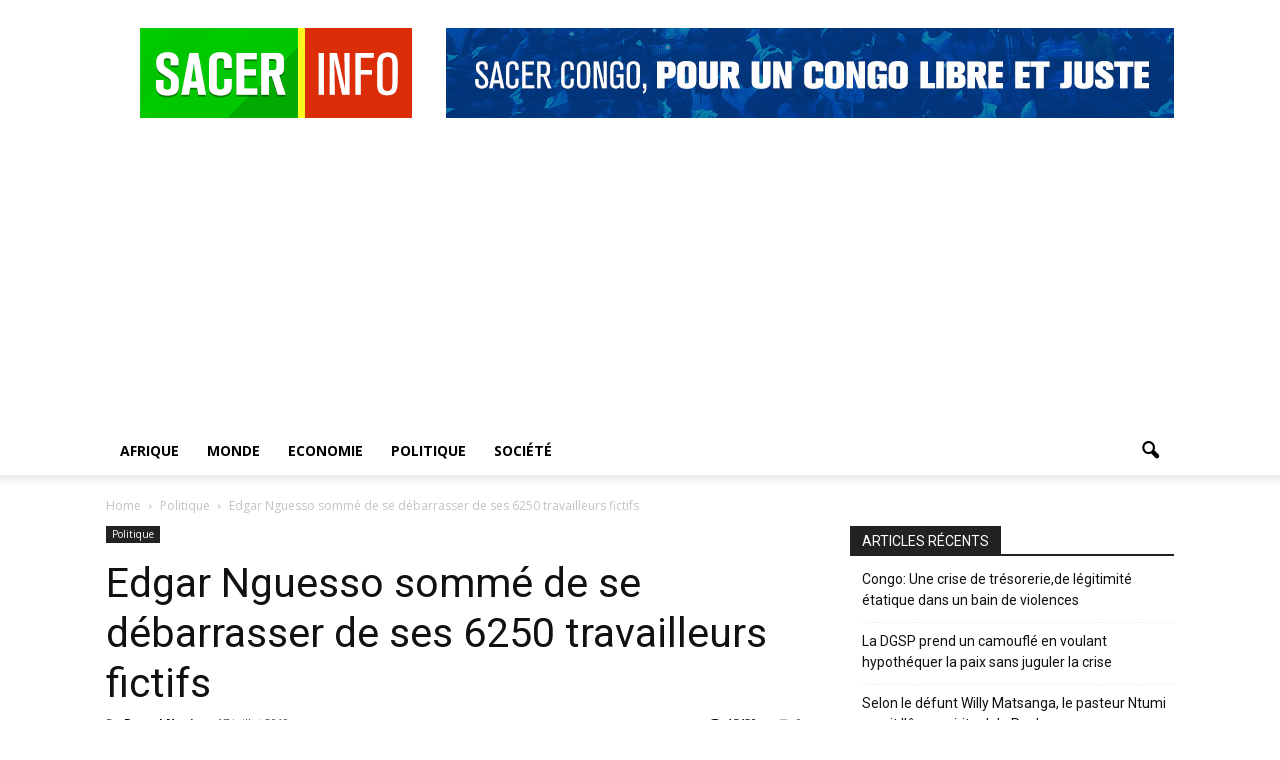

--- FILE ---
content_type: text/html; charset=UTF-8
request_url: https://sacer-infos.com/edgar-nguesso-somme-de-se-debarrasser-de-ses-6250-travailleurs-fictifs/
body_size: 17741
content:
<!doctype html >
<!--[if IE 8]>    <html class="ie8" lang="en"> <![endif]-->
<!--[if IE 9]>    <html class="ie9" lang="en"> <![endif]-->
<!--[if gt IE 8]><!--> <html lang="fr-FR"> <!--<![endif]-->
<head>
    <title>Edgar Nguesso sommé de se débarrasser de ses 6250 travailleurs fictifs | SACER</title>
    <meta charset="UTF-8" />
    <meta name="viewport" content="width=device-width, initial-scale=1.0">
    <link rel="pingback" href="https://sacer-infos.com/xmlrpc.php" />
    <meta name='robots' content='max-image-preview:large' />
<meta property="og:image" content="https://sacer-infos.com/wp-content/uploads/2019/07/1024x538_378008.jpg" /><meta name="author" content="Pascal Nguie">
<link rel='dns-prefetch' href='//fonts.googleapis.com' />
<link rel="alternate" type="application/rss+xml" title="SACER &raquo; Flux" href="https://sacer-infos.com/feed/" />
<link rel="alternate" type="application/rss+xml" title="SACER &raquo; Flux des commentaires" href="https://sacer-infos.com/comments/feed/" />
<link rel="alternate" title="oEmbed (JSON)" type="application/json+oembed" href="https://sacer-infos.com/wp-json/oembed/1.0/embed?url=https%3A%2F%2Fsacer-infos.com%2Fedgar-nguesso-somme-de-se-debarrasser-de-ses-6250-travailleurs-fictifs%2F" />
<link rel="alternate" title="oEmbed (XML)" type="text/xml+oembed" href="https://sacer-infos.com/wp-json/oembed/1.0/embed?url=https%3A%2F%2Fsacer-infos.com%2Fedgar-nguesso-somme-de-se-debarrasser-de-ses-6250-travailleurs-fictifs%2F&#038;format=xml" />
<style id='wp-img-auto-sizes-contain-inline-css' type='text/css'>
img:is([sizes=auto i],[sizes^="auto," i]){contain-intrinsic-size:3000px 1500px}
/*# sourceURL=wp-img-auto-sizes-contain-inline-css */
</style>
<style id='wp-emoji-styles-inline-css' type='text/css'>

	img.wp-smiley, img.emoji {
		display: inline !important;
		border: none !important;
		box-shadow: none !important;
		height: 1em !important;
		width: 1em !important;
		margin: 0 0.07em !important;
		vertical-align: -0.1em !important;
		background: none !important;
		padding: 0 !important;
	}
/*# sourceURL=wp-emoji-styles-inline-css */
</style>
<style id='wp-block-library-inline-css' type='text/css'>
:root{--wp-block-synced-color:#7a00df;--wp-block-synced-color--rgb:122,0,223;--wp-bound-block-color:var(--wp-block-synced-color);--wp-editor-canvas-background:#ddd;--wp-admin-theme-color:#007cba;--wp-admin-theme-color--rgb:0,124,186;--wp-admin-theme-color-darker-10:#006ba1;--wp-admin-theme-color-darker-10--rgb:0,107,160.5;--wp-admin-theme-color-darker-20:#005a87;--wp-admin-theme-color-darker-20--rgb:0,90,135;--wp-admin-border-width-focus:2px}@media (min-resolution:192dpi){:root{--wp-admin-border-width-focus:1.5px}}.wp-element-button{cursor:pointer}:root .has-very-light-gray-background-color{background-color:#eee}:root .has-very-dark-gray-background-color{background-color:#313131}:root .has-very-light-gray-color{color:#eee}:root .has-very-dark-gray-color{color:#313131}:root .has-vivid-green-cyan-to-vivid-cyan-blue-gradient-background{background:linear-gradient(135deg,#00d084,#0693e3)}:root .has-purple-crush-gradient-background{background:linear-gradient(135deg,#34e2e4,#4721fb 50%,#ab1dfe)}:root .has-hazy-dawn-gradient-background{background:linear-gradient(135deg,#faaca8,#dad0ec)}:root .has-subdued-olive-gradient-background{background:linear-gradient(135deg,#fafae1,#67a671)}:root .has-atomic-cream-gradient-background{background:linear-gradient(135deg,#fdd79a,#004a59)}:root .has-nightshade-gradient-background{background:linear-gradient(135deg,#330968,#31cdcf)}:root .has-midnight-gradient-background{background:linear-gradient(135deg,#020381,#2874fc)}:root{--wp--preset--font-size--normal:16px;--wp--preset--font-size--huge:42px}.has-regular-font-size{font-size:1em}.has-larger-font-size{font-size:2.625em}.has-normal-font-size{font-size:var(--wp--preset--font-size--normal)}.has-huge-font-size{font-size:var(--wp--preset--font-size--huge)}.has-text-align-center{text-align:center}.has-text-align-left{text-align:left}.has-text-align-right{text-align:right}.has-fit-text{white-space:nowrap!important}#end-resizable-editor-section{display:none}.aligncenter{clear:both}.items-justified-left{justify-content:flex-start}.items-justified-center{justify-content:center}.items-justified-right{justify-content:flex-end}.items-justified-space-between{justify-content:space-between}.screen-reader-text{border:0;clip-path:inset(50%);height:1px;margin:-1px;overflow:hidden;padding:0;position:absolute;width:1px;word-wrap:normal!important}.screen-reader-text:focus{background-color:#ddd;clip-path:none;color:#444;display:block;font-size:1em;height:auto;left:5px;line-height:normal;padding:15px 23px 14px;text-decoration:none;top:5px;width:auto;z-index:100000}html :where(.has-border-color){border-style:solid}html :where([style*=border-top-color]){border-top-style:solid}html :where([style*=border-right-color]){border-right-style:solid}html :where([style*=border-bottom-color]){border-bottom-style:solid}html :where([style*=border-left-color]){border-left-style:solid}html :where([style*=border-width]){border-style:solid}html :where([style*=border-top-width]){border-top-style:solid}html :where([style*=border-right-width]){border-right-style:solid}html :where([style*=border-bottom-width]){border-bottom-style:solid}html :where([style*=border-left-width]){border-left-style:solid}html :where(img[class*=wp-image-]){height:auto;max-width:100%}:where(figure){margin:0 0 1em}html :where(.is-position-sticky){--wp-admin--admin-bar--position-offset:var(--wp-admin--admin-bar--height,0px)}@media screen and (max-width:600px){html :where(.is-position-sticky){--wp-admin--admin-bar--position-offset:0px}}

/*# sourceURL=wp-block-library-inline-css */
</style><style id='global-styles-inline-css' type='text/css'>
:root{--wp--preset--aspect-ratio--square: 1;--wp--preset--aspect-ratio--4-3: 4/3;--wp--preset--aspect-ratio--3-4: 3/4;--wp--preset--aspect-ratio--3-2: 3/2;--wp--preset--aspect-ratio--2-3: 2/3;--wp--preset--aspect-ratio--16-9: 16/9;--wp--preset--aspect-ratio--9-16: 9/16;--wp--preset--color--black: #000000;--wp--preset--color--cyan-bluish-gray: #abb8c3;--wp--preset--color--white: #ffffff;--wp--preset--color--pale-pink: #f78da7;--wp--preset--color--vivid-red: #cf2e2e;--wp--preset--color--luminous-vivid-orange: #ff6900;--wp--preset--color--luminous-vivid-amber: #fcb900;--wp--preset--color--light-green-cyan: #7bdcb5;--wp--preset--color--vivid-green-cyan: #00d084;--wp--preset--color--pale-cyan-blue: #8ed1fc;--wp--preset--color--vivid-cyan-blue: #0693e3;--wp--preset--color--vivid-purple: #9b51e0;--wp--preset--gradient--vivid-cyan-blue-to-vivid-purple: linear-gradient(135deg,rgb(6,147,227) 0%,rgb(155,81,224) 100%);--wp--preset--gradient--light-green-cyan-to-vivid-green-cyan: linear-gradient(135deg,rgb(122,220,180) 0%,rgb(0,208,130) 100%);--wp--preset--gradient--luminous-vivid-amber-to-luminous-vivid-orange: linear-gradient(135deg,rgb(252,185,0) 0%,rgb(255,105,0) 100%);--wp--preset--gradient--luminous-vivid-orange-to-vivid-red: linear-gradient(135deg,rgb(255,105,0) 0%,rgb(207,46,46) 100%);--wp--preset--gradient--very-light-gray-to-cyan-bluish-gray: linear-gradient(135deg,rgb(238,238,238) 0%,rgb(169,184,195) 100%);--wp--preset--gradient--cool-to-warm-spectrum: linear-gradient(135deg,rgb(74,234,220) 0%,rgb(151,120,209) 20%,rgb(207,42,186) 40%,rgb(238,44,130) 60%,rgb(251,105,98) 80%,rgb(254,248,76) 100%);--wp--preset--gradient--blush-light-purple: linear-gradient(135deg,rgb(255,206,236) 0%,rgb(152,150,240) 100%);--wp--preset--gradient--blush-bordeaux: linear-gradient(135deg,rgb(254,205,165) 0%,rgb(254,45,45) 50%,rgb(107,0,62) 100%);--wp--preset--gradient--luminous-dusk: linear-gradient(135deg,rgb(255,203,112) 0%,rgb(199,81,192) 50%,rgb(65,88,208) 100%);--wp--preset--gradient--pale-ocean: linear-gradient(135deg,rgb(255,245,203) 0%,rgb(182,227,212) 50%,rgb(51,167,181) 100%);--wp--preset--gradient--electric-grass: linear-gradient(135deg,rgb(202,248,128) 0%,rgb(113,206,126) 100%);--wp--preset--gradient--midnight: linear-gradient(135deg,rgb(2,3,129) 0%,rgb(40,116,252) 100%);--wp--preset--font-size--small: 13px;--wp--preset--font-size--medium: 20px;--wp--preset--font-size--large: 36px;--wp--preset--font-size--x-large: 42px;--wp--preset--spacing--20: 0.44rem;--wp--preset--spacing--30: 0.67rem;--wp--preset--spacing--40: 1rem;--wp--preset--spacing--50: 1.5rem;--wp--preset--spacing--60: 2.25rem;--wp--preset--spacing--70: 3.38rem;--wp--preset--spacing--80: 5.06rem;--wp--preset--shadow--natural: 6px 6px 9px rgba(0, 0, 0, 0.2);--wp--preset--shadow--deep: 12px 12px 50px rgba(0, 0, 0, 0.4);--wp--preset--shadow--sharp: 6px 6px 0px rgba(0, 0, 0, 0.2);--wp--preset--shadow--outlined: 6px 6px 0px -3px rgb(255, 255, 255), 6px 6px rgb(0, 0, 0);--wp--preset--shadow--crisp: 6px 6px 0px rgb(0, 0, 0);}:where(.is-layout-flex){gap: 0.5em;}:where(.is-layout-grid){gap: 0.5em;}body .is-layout-flex{display: flex;}.is-layout-flex{flex-wrap: wrap;align-items: center;}.is-layout-flex > :is(*, div){margin: 0;}body .is-layout-grid{display: grid;}.is-layout-grid > :is(*, div){margin: 0;}:where(.wp-block-columns.is-layout-flex){gap: 2em;}:where(.wp-block-columns.is-layout-grid){gap: 2em;}:where(.wp-block-post-template.is-layout-flex){gap: 1.25em;}:where(.wp-block-post-template.is-layout-grid){gap: 1.25em;}.has-black-color{color: var(--wp--preset--color--black) !important;}.has-cyan-bluish-gray-color{color: var(--wp--preset--color--cyan-bluish-gray) !important;}.has-white-color{color: var(--wp--preset--color--white) !important;}.has-pale-pink-color{color: var(--wp--preset--color--pale-pink) !important;}.has-vivid-red-color{color: var(--wp--preset--color--vivid-red) !important;}.has-luminous-vivid-orange-color{color: var(--wp--preset--color--luminous-vivid-orange) !important;}.has-luminous-vivid-amber-color{color: var(--wp--preset--color--luminous-vivid-amber) !important;}.has-light-green-cyan-color{color: var(--wp--preset--color--light-green-cyan) !important;}.has-vivid-green-cyan-color{color: var(--wp--preset--color--vivid-green-cyan) !important;}.has-pale-cyan-blue-color{color: var(--wp--preset--color--pale-cyan-blue) !important;}.has-vivid-cyan-blue-color{color: var(--wp--preset--color--vivid-cyan-blue) !important;}.has-vivid-purple-color{color: var(--wp--preset--color--vivid-purple) !important;}.has-black-background-color{background-color: var(--wp--preset--color--black) !important;}.has-cyan-bluish-gray-background-color{background-color: var(--wp--preset--color--cyan-bluish-gray) !important;}.has-white-background-color{background-color: var(--wp--preset--color--white) !important;}.has-pale-pink-background-color{background-color: var(--wp--preset--color--pale-pink) !important;}.has-vivid-red-background-color{background-color: var(--wp--preset--color--vivid-red) !important;}.has-luminous-vivid-orange-background-color{background-color: var(--wp--preset--color--luminous-vivid-orange) !important;}.has-luminous-vivid-amber-background-color{background-color: var(--wp--preset--color--luminous-vivid-amber) !important;}.has-light-green-cyan-background-color{background-color: var(--wp--preset--color--light-green-cyan) !important;}.has-vivid-green-cyan-background-color{background-color: var(--wp--preset--color--vivid-green-cyan) !important;}.has-pale-cyan-blue-background-color{background-color: var(--wp--preset--color--pale-cyan-blue) !important;}.has-vivid-cyan-blue-background-color{background-color: var(--wp--preset--color--vivid-cyan-blue) !important;}.has-vivid-purple-background-color{background-color: var(--wp--preset--color--vivid-purple) !important;}.has-black-border-color{border-color: var(--wp--preset--color--black) !important;}.has-cyan-bluish-gray-border-color{border-color: var(--wp--preset--color--cyan-bluish-gray) !important;}.has-white-border-color{border-color: var(--wp--preset--color--white) !important;}.has-pale-pink-border-color{border-color: var(--wp--preset--color--pale-pink) !important;}.has-vivid-red-border-color{border-color: var(--wp--preset--color--vivid-red) !important;}.has-luminous-vivid-orange-border-color{border-color: var(--wp--preset--color--luminous-vivid-orange) !important;}.has-luminous-vivid-amber-border-color{border-color: var(--wp--preset--color--luminous-vivid-amber) !important;}.has-light-green-cyan-border-color{border-color: var(--wp--preset--color--light-green-cyan) !important;}.has-vivid-green-cyan-border-color{border-color: var(--wp--preset--color--vivid-green-cyan) !important;}.has-pale-cyan-blue-border-color{border-color: var(--wp--preset--color--pale-cyan-blue) !important;}.has-vivid-cyan-blue-border-color{border-color: var(--wp--preset--color--vivid-cyan-blue) !important;}.has-vivid-purple-border-color{border-color: var(--wp--preset--color--vivid-purple) !important;}.has-vivid-cyan-blue-to-vivid-purple-gradient-background{background: var(--wp--preset--gradient--vivid-cyan-blue-to-vivid-purple) !important;}.has-light-green-cyan-to-vivid-green-cyan-gradient-background{background: var(--wp--preset--gradient--light-green-cyan-to-vivid-green-cyan) !important;}.has-luminous-vivid-amber-to-luminous-vivid-orange-gradient-background{background: var(--wp--preset--gradient--luminous-vivid-amber-to-luminous-vivid-orange) !important;}.has-luminous-vivid-orange-to-vivid-red-gradient-background{background: var(--wp--preset--gradient--luminous-vivid-orange-to-vivid-red) !important;}.has-very-light-gray-to-cyan-bluish-gray-gradient-background{background: var(--wp--preset--gradient--very-light-gray-to-cyan-bluish-gray) !important;}.has-cool-to-warm-spectrum-gradient-background{background: var(--wp--preset--gradient--cool-to-warm-spectrum) !important;}.has-blush-light-purple-gradient-background{background: var(--wp--preset--gradient--blush-light-purple) !important;}.has-blush-bordeaux-gradient-background{background: var(--wp--preset--gradient--blush-bordeaux) !important;}.has-luminous-dusk-gradient-background{background: var(--wp--preset--gradient--luminous-dusk) !important;}.has-pale-ocean-gradient-background{background: var(--wp--preset--gradient--pale-ocean) !important;}.has-electric-grass-gradient-background{background: var(--wp--preset--gradient--electric-grass) !important;}.has-midnight-gradient-background{background: var(--wp--preset--gradient--midnight) !important;}.has-small-font-size{font-size: var(--wp--preset--font-size--small) !important;}.has-medium-font-size{font-size: var(--wp--preset--font-size--medium) !important;}.has-large-font-size{font-size: var(--wp--preset--font-size--large) !important;}.has-x-large-font-size{font-size: var(--wp--preset--font-size--x-large) !important;}
/*# sourceURL=global-styles-inline-css */
</style>

<style id='classic-theme-styles-inline-css' type='text/css'>
/*! This file is auto-generated */
.wp-block-button__link{color:#fff;background-color:#32373c;border-radius:9999px;box-shadow:none;text-decoration:none;padding:calc(.667em + 2px) calc(1.333em + 2px);font-size:1.125em}.wp-block-file__button{background:#32373c;color:#fff;text-decoration:none}
/*# sourceURL=/wp-includes/css/classic-themes.min.css */
</style>
<link rel='stylesheet' id='google_font_open_sans-css' href='https://fonts.googleapis.com/css?family=Open+Sans%3A300italic%2C400italic%2C600italic%2C400%2C600%2C700&#038;ver=6.9' type='text/css' media='all' />
<link rel='stylesheet' id='google_font_roboto-css' href='https://fonts.googleapis.com/css?family=Roboto%3A500%2C400italic%2C700%2C900%2C500italic%2C400%2C300&#038;ver=6.9' type='text/css' media='all' />
<link rel='stylesheet' id='js_composer_front-css' href='https://sacer-infos.com/wp-content/plugins/js_composer/assets/css/js_composer.min.css?ver=4.12.1' type='text/css' media='all' />
<link rel='stylesheet' id='td-theme-css' href='https://sacer-infos.com/wp-content/themes/Newspaper/style.css?ver=7.5' type='text/css' media='all' />
<link rel='stylesheet' id='td-theme-child-css' href='https://sacer-infos.com/wp-content/themes/Newspaper-child/style.css?ver=7.5c' type='text/css' media='all' />
<script type="text/javascript" src="https://sacer-infos.com/wp-includes/js/jquery/jquery.min.js?ver=3.7.1" id="jquery-core-js"></script>
<script type="text/javascript" src="https://sacer-infos.com/wp-includes/js/jquery/jquery-migrate.min.js?ver=3.4.1" id="jquery-migrate-js"></script>
<link rel="https://api.w.org/" href="https://sacer-infos.com/wp-json/" /><link rel="alternate" title="JSON" type="application/json" href="https://sacer-infos.com/wp-json/wp/v2/posts/7850" /><link rel="EditURI" type="application/rsd+xml" title="RSD" href="https://sacer-infos.com/xmlrpc.php?rsd" />
<meta name="generator" content="WordPress 6.9" />
<link rel="canonical" href="https://sacer-infos.com/edgar-nguesso-somme-de-se-debarrasser-de-ses-6250-travailleurs-fictifs/" />
<link rel='shortlink' href='https://sacer-infos.com/?p=7850' />
<!--[if lt IE 9]><script src="https://html5shim.googlecode.com/svn/trunk/html5.js"></script><![endif]-->
    <meta name="generator" content="Powered by Visual Composer - drag and drop page builder for WordPress."/>
<!--[if lte IE 9]><link rel="stylesheet" type="text/css" href="https://sacer-infos.com/wp-content/plugins/js_composer/assets/css/vc_lte_ie9.min.css" media="screen"><![endif]--><!--[if IE  8]><link rel="stylesheet" type="text/css" href="https://sacer-infos.com/wp-content/plugins/js_composer/assets/css/vc-ie8.min.css" media="screen"><![endif]-->
<!-- JS generated by theme -->

<script>
    
    

	    var tdBlocksArray = []; //here we store all the items for the current page

	    //td_block class - each ajax block uses a object of this class for requests
	    function tdBlock() {
		    this.id = '';
		    this.block_type = 1; //block type id (1-234 etc)
		    this.atts = '';
		    this.td_column_number = '';
		    this.td_current_page = 1; //
		    this.post_count = 0; //from wp
		    this.found_posts = 0; //from wp
		    this.max_num_pages = 0; //from wp
		    this.td_filter_value = ''; //current live filter value
		    this.is_ajax_running = false;
		    this.td_user_action = ''; // load more or infinite loader (used by the animation)
		    this.header_color = '';
		    this.ajax_pagination_infinite_stop = ''; //show load more at page x
	    }


        // td_js_generator - mini detector
        (function(){
            var htmlTag = document.getElementsByTagName("html")[0];

            if ( navigator.userAgent.indexOf("MSIE 10.0") > -1 ) {
                htmlTag.className += ' ie10';
            }

            if ( !!navigator.userAgent.match(/Trident.*rv\:11\./) ) {
                htmlTag.className += ' ie11';
            }

            if ( /(iPad|iPhone|iPod)/g.test(navigator.userAgent) ) {
                htmlTag.className += ' td-md-is-ios';
            }

            var user_agent = navigator.userAgent.toLowerCase();
            if ( user_agent.indexOf("android") > -1 ) {
                htmlTag.className += ' td-md-is-android';
            }

            if ( -1 !== navigator.userAgent.indexOf('Mac OS X')  ) {
                htmlTag.className += ' td-md-is-os-x';
            }

            if ( /chrom(e|ium)/.test(navigator.userAgent.toLowerCase()) ) {
               htmlTag.className += ' td-md-is-chrome';
            }

            if ( -1 !== navigator.userAgent.indexOf('Firefox') ) {
                htmlTag.className += ' td-md-is-firefox';
            }

            if ( -1 !== navigator.userAgent.indexOf('Safari') && -1 === navigator.userAgent.indexOf('Chrome') ) {
                htmlTag.className += ' td-md-is-safari';
            }

            if( -1 !== navigator.userAgent.indexOf('IEMobile') ){
                htmlTag.className += ' td-md-is-iemobile';
            }

        })();




        var tdLocalCache = {};

        ( function () {
            "use strict";

            tdLocalCache = {
                data: {},
                remove: function (resource_id) {
                    delete tdLocalCache.data[resource_id];
                },
                exist: function (resource_id) {
                    return tdLocalCache.data.hasOwnProperty(resource_id) && tdLocalCache.data[resource_id] !== null;
                },
                get: function (resource_id) {
                    return tdLocalCache.data[resource_id];
                },
                set: function (resource_id, cachedData) {
                    tdLocalCache.remove(resource_id);
                    tdLocalCache.data[resource_id] = cachedData;
                }
            };
        })();

    
    
var tds_login_sing_in_widget="show";
var td_viewport_interval_list=[{"limitBottom":767,"sidebarWidth":228},{"limitBottom":1018,"sidebarWidth":300},{"limitBottom":1140,"sidebarWidth":324}];
var td_animation_stack_effect="type0";
var tds_animation_stack=true;
var td_animation_stack_specific_selectors=".entry-thumb, img";
var td_animation_stack_general_selectors=".td-animation-stack img, .post img";
var td_ajax_url="https:\/\/sacer-infos.com\/wp-admin\/admin-ajax.php?td_theme_name=Newspaper&v=7.5";
var td_get_template_directory_uri="https:\/\/sacer-infos.com\/wp-content\/themes\/Newspaper";
var tds_snap_menu="smart_snap_always";
var tds_logo_on_sticky="show_header_logo";
var tds_header_style="";
var td_please_wait="Please wait...";
var td_email_user_pass_incorrect="User or password incorrect!";
var td_email_user_incorrect="Email or username incorrect!";
var td_email_incorrect="Email incorrect!";
var tds_more_articles_on_post_enable="show";
var tds_more_articles_on_post_time_to_wait="";
var tds_more_articles_on_post_pages_distance_from_top=0;
var tds_theme_color_site_wide="#4db2ec";
var tds_smart_sidebar="enabled";
var tdThemeName="Newspaper";
var td_magnific_popup_translation_tPrev="Previous (Left arrow key)";
var td_magnific_popup_translation_tNext="Next (Right arrow key)";
var td_magnific_popup_translation_tCounter="%curr% of %total%";
var td_magnific_popup_translation_ajax_tError="The content from %url% could not be loaded.";
var td_magnific_popup_translation_image_tError="The image #%curr% could not be loaded.";
var td_ad_background_click_link="";
var td_ad_background_click_target="";
</script>


<!-- Header style compiled by theme -->

<style>
    
.block-title > span,
    .block-title > span > a,
    .block-title > a,
    .block-title > label,
    .widgettitle,
    .widgettitle:after,
    .td-trending-now-title,
    .td-trending-now-wrapper:hover .td-trending-now-title,
    .wpb_tabs li.ui-tabs-active a,
    .wpb_tabs li:hover a,
    .vc_tta-container .vc_tta-color-grey.vc_tta-tabs-position-top.vc_tta-style-classic .vc_tta-tabs-container .vc_tta-tab.vc_active > a,
    .vc_tta-container .vc_tta-color-grey.vc_tta-tabs-position-top.vc_tta-style-classic .vc_tta-tabs-container .vc_tta-tab:hover > a,
    .td-related-title .td-cur-simple-item,
    .woocommerce .product .products h2,
    .td-subcat-filter .td-subcat-dropdown:hover .td-subcat-more,
    .td-weather-information:before,
    .td-weather-week:before,
    .td_block_exchange .td-exchange-header:before {
        background-color: #222222;
    }

    .woocommerce div.product .woocommerce-tabs ul.tabs li.active {
    	background-color: #222222 !important;
    }

    .block-title,
    .td-related-title,
    .wpb_tabs .wpb_tabs_nav,
    .vc_tta-container .vc_tta-color-grey.vc_tta-tabs-position-top.vc_tta-style-classic .vc_tta-tabs-container,
    .woocommerce div.product .woocommerce-tabs ul.tabs:before {
        border-color: #222222;
    }

    
    .sf-menu ul .td-menu-item > a:hover,
    .sf-menu ul .sfHover > a,
    .sf-menu ul .current-menu-ancestor > a,
    .sf-menu ul .current-category-ancestor > a,
    .sf-menu ul .current-menu-item > a,
    .sf-menu > .current-menu-item > a:after,
    .sf-menu > .current-menu-ancestor > a:after,
    .sf-menu > .current-category-ancestor > a:after,
    .sf-menu > li:hover > a:after,
    .sf-menu > .sfHover > a:after,
    .td_block_mega_menu .td-next-prev-wrap a:hover,
    .td-mega-span .td-post-category:hover,
    .td-header-wrap .black-menu .sf-menu > li > a:hover,
    .td-header-wrap .black-menu .sf-menu > .current-menu-ancestor > a,
    .td-header-wrap .black-menu .sf-menu > .sfHover > a,
    .header-search-wrap .td-drop-down-search:after,
    .header-search-wrap .td-drop-down-search .btn:hover,
    .td-header-wrap .black-menu .sf-menu > .current-menu-item > a,
    .td-header-wrap .black-menu .sf-menu > .current-menu-ancestor > a,
    .td-header-wrap .black-menu .sf-menu > .current-category-ancestor > a {
        background-color: #00aa00;
    }


    .td_block_mega_menu .td-next-prev-wrap a:hover {
        border-color: #00aa00;
    }

    .header-search-wrap .td-drop-down-search:before {
        border-color: transparent transparent #00aa00 transparent;
    }

    .td_mega_menu_sub_cats .cur-sub-cat,
    .td_mod_mega_menu:hover .entry-title a {
        color: #00aa00;
    }
</style>

<link rel="icon" href="https://sacer-infos.com/wp-content/uploads/2020/11/cropped-sacer-32x32.png" sizes="32x32" />
<link rel="icon" href="https://sacer-infos.com/wp-content/uploads/2020/11/cropped-sacer-192x192.png" sizes="192x192" />
<link rel="apple-touch-icon" href="https://sacer-infos.com/wp-content/uploads/2020/11/cropped-sacer-180x180.png" />
<meta name="msapplication-TileImage" content="https://sacer-infos.com/wp-content/uploads/2020/11/cropped-sacer-270x270.png" />
<noscript><style type="text/css"> .wpb_animate_when_almost_visible { opacity: 1; }</style></noscript></head>

<body class="wp-singular post-template-default single single-post postid-7850 single-format-standard wp-theme-Newspaper wp-child-theme-Newspaper-child edgar-nguesso-somme-de-se-debarrasser-de-ses-6250-travailleurs-fictifs wpb-js-composer js-comp-ver-4.12.1 vc_responsive td-animation-stack-type0 td-full-layout" itemscope="itemscope" itemtype="https://schema.org/WebPage">

        <div class="td-scroll-up"><i class="td-icon-menu-up"></i></div>
    
    <div class="td-menu-background"></div>
<div id="td-mobile-nav">
    <div class="td-mobile-container">
        <!-- mobile menu top section -->
        <div class="td-menu-socials-wrap">
            <!-- socials -->
            <div class="td-menu-socials">
                
        <span class="td-social-icon-wrap">
            <a target="_blank" href="https://www.facebook.com/groups/1527676964211814/" title="Facebook">
                <i class="td-icon-font td-icon-facebook"></i>
            </a>
        </span>
        <span class="td-social-icon-wrap">
            <a target="_blank" href="https://www.youtube.com/channel/UC6ZRXBOAGMcLbtbRKR0qidw" title="Youtube">
                <i class="td-icon-font td-icon-youtube"></i>
            </a>
        </span>            </div>
            <!-- close button -->
            <div class="td-mobile-close">
                <a href="#"><i class="td-icon-close-mobile"></i></a>
            </div>
        </div>

        <!-- login section -->
                    <div class="td-menu-login-section">
                
    <div class="td-guest-wrap">
        <div class="td-menu-avatar"><div class="td-avatar-container"><img alt='' src='https://secure.gravatar.com/avatar/?s=80&#038;d=mm&#038;r=g' srcset='https://secure.gravatar.com/avatar/?s=160&#038;d=mm&#038;r=g 2x' class='avatar avatar-80 photo avatar-default' height='80' width='80' decoding='async'/></div></div>
        <div class="td-menu-login"><a id="login-link-mob">Sign in</a></div>
    </div>
            </div>
        
        <!-- menu section -->
        <div class="td-mobile-content">
            <div class="menu-td-demo-footer-menu-container"><ul id="menu-td-demo-footer-menu" class="td-mobile-main-menu"><li id="menu-item-701" class="menu-item menu-item-type-taxonomy menu-item-object-category menu-item-first menu-item-701"><a href="https://sacer-infos.com/category/afrique/">Afrique</a></li>
<li id="menu-item-703" class="menu-item menu-item-type-taxonomy menu-item-object-category menu-item-703"><a href="https://sacer-infos.com/category/monde/">Monde</a></li>
<li id="menu-item-702" class="menu-item menu-item-type-taxonomy menu-item-object-category menu-item-702"><a href="https://sacer-infos.com/category/economie/">Economie</a></li>
<li id="menu-item-706" class="menu-item menu-item-type-taxonomy menu-item-object-category current-post-ancestor current-menu-parent current-post-parent menu-item-706"><a href="https://sacer-infos.com/category/politique/">Politique</a></li>
<li id="menu-item-708" class="menu-item menu-item-type-taxonomy menu-item-object-category menu-item-708"><a href="https://sacer-infos.com/category/societe/">Société</a></li>
</ul></div>        </div>
    </div>

    <!-- register/login section -->
            <div id="login-form-mobile" class="td-register-section">
            
            <div id="td-login-mob" class="td-login-animation td-login-hide-mob">
            	<!-- close button -->
	            <div class="td-login-close">
	                <a href="#" class="td-back-button"><i class="td-icon-read-down"></i></a>
	                <div class="td-login-title">Sign in</div>
	                <!-- close button -->
		            <div class="td-mobile-close">
		                <a href="#"><i class="td-icon-close-mobile"></i></a>
		            </div>
	            </div>
	            <div class="td-login-form-wrap">
	                <div class="td-login-panel-title"><span>Welcome!</span>Log into your account</div>
	                <div class="td_display_err"></div>
	                <div class="td-login-inputs"><input class="td-login-input" type="text" name="login_email" id="login_email-mob" value="" required><label>your username</label></div>
	                <div class="td-login-inputs"><input class="td-login-input" type="password" name="login_pass" id="login_pass-mob" value="" required><label>your password</label></div>
	                <input type="button" name="login_button" id="login_button-mob" class="td-login-button" value="LOG IN">
	                <div class="td-login-info-text"><a href="#" id="forgot-pass-link-mob">Forgot your password?</a></div>
                </div>
            </div>

            

            <div id="td-forgot-pass-mob" class="td-login-animation td-login-hide-mob">
                <!-- close button -->
	            <div class="td-forgot-pass-close">
	                <a href="#" class="td-back-button"><i class="td-icon-read-down"></i></a>
	                <div class="td-login-title">Password recovery</div>
	            </div>
	            <div class="td-login-form-wrap">
	                <div class="td-login-panel-title">Recover your password</div>
	                <div class="td_display_err"></div>
	                <div class="td-login-inputs"><input class="td-login-input" type="text" name="forgot_email" id="forgot_email-mob" value="" required><label>your email</label></div>
	                <input type="button" name="forgot_button" id="forgot_button-mob" class="td-login-button" value="Send My Pass">
                </div>
            </div>
        </div>
    </div>    <div class="td-search-background"></div>
<div class="td-search-wrap-mob">
	<div class="td-drop-down-search" aria-labelledby="td-header-search-button">
		<form method="get" class="td-search-form" action="https://sacer-infos.com/">
			<!-- close button -->
			<div class="td-search-close">
				<a href="#"><i class="td-icon-close-mobile"></i></a>
			</div>
			<div role="search" class="td-search-input">
				<span>Search</span>
				<input id="td-header-search-mob" type="text" value="" name="s" autocomplete="off" />
			</div>
		</form>
		<div id="td-aj-search-mob"></div>
	</div>
</div>    
    
    <div id="td-outer-wrap">
    
        <!--
Header style 1
-->

<div class="td-header-wrap td-header-style-1">

    <div class="td-header-top-menu-full">
        <div class="td-container td-header-row td-header-top-menu">
            <!-- LOGIN MODAL -->

                <div  id="login-form" class="white-popup-block mfp-hide mfp-with-anim">
                    <div class="td-login-wrap">
                        <a href="#" class="td-back-button"><i class="td-icon-modal-back"></i></a>
                        <div id="td-login-div" class="td-login-form-div td-display-block">
                            <div class="td-login-panel-title">Sign in</div>
                            <div class="td-login-panel-descr">Welcome! Log into your account</div>
                            <div class="td_display_err"></div>
                            <div class="td-login-inputs"><input class="td-login-input" type="text" name="login_email" id="login_email" value="" required><label>your username</label></div>
	                        <div class="td-login-inputs"><input class="td-login-input" type="password" name="login_pass" id="login_pass" value="" required><label>your password</label></div>
                            <input type="button" name="login_button" id="login_button" class="wpb_button btn td-login-button" value="Login">
                            <div class="td-login-info-text"><a href="#" id="forgot-pass-link">Forgot your password? Get help</a></div>
                            
                        </div>

                        

                         <div id="td-forgot-pass-div" class="td-login-form-div td-display-none">
                            <div class="td-login-panel-title">Password recovery</div>
                            <div class="td-login-panel-descr">Recover your password</div>
                            <div class="td_display_err"></div>
                            <div class="td-login-inputs"><input class="td-login-input" type="text" name="forgot_email" id="forgot_email" value="" required><label>your email</label></div>
                            <input type="button" name="forgot_button" id="forgot_button" class="wpb_button btn td-login-button" value="Send My Password">
                            <div class="td-login-info-text">A password will be e-mailed to you.</div>
                        </div>
                    </div>
                </div>
                        </div>
    </div>

    <div class="td-banner-wrap-full td-logo-wrap-full">
        <div class="td-container td-header-row td-header-header">
            <div class="td-header-sp-logo">
                        <a class="td-main-logo" href="https://sacer-infos.com/">
            <img class="td-retina-data" data-retina="http://sacer-infos.com/wp-content/uploads/2016/11/logo-sacer2x.png" src="http://sacer-infos.com/wp-content/uploads/2016/11/logo-sacer.png" alt="Sacer Infos"/>
            <span class="td-visual-hidden">SACER</span>
        </a>
                </div>
            <div class="td-header-sp-recs">
                <div class="td-header-rec-wrap">
    <div class="td-a-rec td-a-rec-id-header  "><div class="td-all-devices"><a href="#"><img src="http://sacer-infos.com/wp-content/uploads/2017/01/bandeau-sacer.jpg"/></a></div></div>
</div>            </div>
        </div>
    </div>

    <div class="td-header-menu-wrap-full">
        <div class="td-header-menu-wrap td-header-gradient">
            <div class="td-container td-header-row td-header-main-menu">
                <div id="td-header-menu" role="navigation">
    <div id="td-top-mobile-toggle"><a href="#"><i class="td-icon-font td-icon-mobile"></i></a></div>
    <div class="td-main-menu-logo td-logo-in-header">
        		<a class="td-mobile-logo td-sticky-header" href="https://sacer-infos.com/">
			<img src="http://sacer-infos.com/wp-content/uploads/2016/11/logo-sacer.png" alt="Sacer Infos"/>
		</a>
			<a class="td-header-logo td-sticky-header" href="https://sacer-infos.com/">
			<img class="td-retina-data" data-retina="http://sacer-infos.com/wp-content/uploads/2016/11/logo-sacer2x.png" src="http://sacer-infos.com/wp-content/uploads/2016/11/logo-sacer.png" alt="Sacer Infos"/>
		</a>
	    </div>
    <div class="menu-td-demo-footer-menu-container"><ul id="menu-td-demo-footer-menu-1" class="sf-menu"><li class="menu-item menu-item-type-taxonomy menu-item-object-category menu-item-first td-menu-item td-normal-menu menu-item-701"><a href="https://sacer-infos.com/category/afrique/">Afrique</a></li>
<li class="menu-item menu-item-type-taxonomy menu-item-object-category td-menu-item td-normal-menu menu-item-703"><a href="https://sacer-infos.com/category/monde/">Monde</a></li>
<li class="menu-item menu-item-type-taxonomy menu-item-object-category td-menu-item td-normal-menu menu-item-702"><a href="https://sacer-infos.com/category/economie/">Economie</a></li>
<li class="menu-item menu-item-type-taxonomy menu-item-object-category current-post-ancestor current-menu-parent current-post-parent td-menu-item td-normal-menu menu-item-706"><a href="https://sacer-infos.com/category/politique/">Politique</a></li>
<li class="menu-item menu-item-type-taxonomy menu-item-object-category td-menu-item td-normal-menu menu-item-708"><a href="https://sacer-infos.com/category/societe/">Société</a></li>
</ul></div></div>


<div class="td-search-wrapper">
    <div id="td-top-search">
        <!-- Search -->
        <div class="header-search-wrap">
            <div class="dropdown header-search">
                <a id="td-header-search-button" href="#" role="button" class="dropdown-toggle " data-toggle="dropdown"><i class="td-icon-search"></i></a>
                <a id="td-header-search-button-mob" href="#" role="button" class="dropdown-toggle " data-toggle="dropdown"><i class="td-icon-search"></i></a>
            </div>
        </div>
    </div>
</div>

<div class="header-search-wrap">
	<div class="dropdown header-search">
		<div class="td-drop-down-search" aria-labelledby="td-header-search-button">
			<form method="get" class="td-search-form" action="https://sacer-infos.com/">
				<div role="search" class="td-head-form-search-wrap">
					<input id="td-header-search" type="text" value="" name="s" autocomplete="off" /><input class="wpb_button wpb_btn-inverse btn" type="submit" id="td-header-search-top" value="Search" />
				</div>
			</form>
			<div id="td-aj-search"></div>
		</div>
	</div>
</div>            </div>
        </div>
    </div>

</div><div class="td-main-content-wrap">

    <div class="td-container td-post-template-default ">
        <div class="td-crumb-container"><div class="entry-crumbs" itemscope itemtype="http://schema.org/BreadcrumbList"><span itemscope itemprop="itemListElement" itemtype="http://schema.org/ListItem">
                               <a title="" class="entry-crumb" itemscope itemprop="item" itemtype="http://schema.org/Thing" href="https://sacer-infos.com/">
                                  <span itemprop="name">Home</span>    </a>    <meta itemprop="position" content = "1"></span> <i class="td-icon-right td-bread-sep"></i> <span itemscope itemprop="itemListElement" itemtype="http://schema.org/ListItem">
                               <a title="View all posts in Politique" class="entry-crumb" itemscope itemprop="item" itemtype="http://schema.org/Thing" href="https://sacer-infos.com/category/politique/">
                                  <span itemprop="name">Politique</span>    </a>    <meta itemprop="position" content = "2"></span> <i class="td-icon-right td-bread-sep td-bred-no-url-last"></i> <span class="td-bred-no-url-last">Edgar Nguesso sommé de se débarrasser de ses 6250 travailleurs fictifs</span></div></div>

        <div class="td-pb-row">
                                    <div class="td-pb-span8 td-main-content" role="main">
                            <div class="td-ss-main-content">
                                
    <article id="post-7850" class="post-7850 post type-post status-publish format-standard has-post-thumbnail hentry category-politique" itemscope itemtype="https://schema.org/Article">
        <div class="td-post-header">

            <ul class="td-category"><li class="entry-category"><a  href="https://sacer-infos.com/category/politique/">Politique</a></li></ul>
            <header class="td-post-title">
                <h1 class="entry-title">Edgar Nguesso sommé de se débarrasser de ses 6250 travailleurs fictifs</h1>

                

                <div class="td-module-meta-info">
                    <div class="td-post-author-name"><div class="td-author-by">By</div> <a href="https://sacer-infos.com/author/pascal/">Pascal Nguie</a><div class="td-author-line"> - </div> </div>                    <span class="td-post-date"><time class="entry-date updated td-module-date" datetime="2019-07-17T12:14:55+00:00" >17 juillet 2019</time></span>                    <div class="td-post-comments"><a href="https://sacer-infos.com/edgar-nguesso-somme-de-se-debarrasser-de-ses-6250-travailleurs-fictifs/#respond"><i class="td-icon-comments"></i>0</a></div>                    <div class="td-post-views"><i class="td-icon-views"></i><span class="td-nr-views-7850">15430</span></div>                </div>

            </header>

        </div>

        <div class="td-post-sharing td-post-sharing-top ">
				<div class="td-default-sharing">
		            <a class="td-social-sharing-buttons td-social-facebook" href="http://www.facebook.com/sharer.php?u=https%3A%2F%2Fsacer-infos.com%2Fedgar-nguesso-somme-de-se-debarrasser-de-ses-6250-travailleurs-fictifs%2F" onclick="window.open(this.href, 'mywin','left=50,top=50,width=600,height=350,toolbar=0'); return false;"><i class="td-icon-facebook"></i><div class="td-social-but-text">Share on Facebook</div></a>
		            <a class="td-social-sharing-buttons td-social-twitter" href="https://twitter.com/intent/tweet?text=Edgar+Nguesso+somm%C3%A9+de+se+d%C3%A9barrasser+de+ses+6250+travailleurs+fictifs&url=https%3A%2F%2Fsacer-infos.com%2Fedgar-nguesso-somme-de-se-debarrasser-de-ses-6250-travailleurs-fictifs%2F&via=SACER"  ><i class="td-icon-twitter"></i><div class="td-social-but-text">Tweet on Twitter</div></a>
		            <a class="td-social-sharing-buttons td-social-google" href="http://plus.google.com/share?url=https://sacer-infos.com/edgar-nguesso-somme-de-se-debarrasser-de-ses-6250-travailleurs-fictifs/" onclick="window.open(this.href, 'mywin','left=50,top=50,width=600,height=350,toolbar=0'); return false;"><i class="td-icon-googleplus"></i></a>
		            <a class="td-social-sharing-buttons td-social-pinterest" href="http://pinterest.com/pin/create/button/?url=https://sacer-infos.com/edgar-nguesso-somme-de-se-debarrasser-de-ses-6250-travailleurs-fictifs/&amp;media=https://sacer-infos.com/wp-content/uploads/2019/07/1024x538_378008.jpg&description=Edgar+Nguesso+somm%C3%A9+de+se+d%C3%A9barrasser+de+ses+6250+travailleurs+fictifs" onclick="window.open(this.href, 'mywin','left=50,top=50,width=600,height=350,toolbar=0'); return false;"><i class="td-icon-pinterest"></i></a>
		            <a class="td-social-sharing-buttons td-social-whatsapp" href="whatsapp://send?text=Edgar+Nguesso+somm%C3%A9+de+se+d%C3%A9barrasser+de+ses+6250+travailleurs+fictifs%20-%20https%3A%2F%2Fsacer-infos.com%2Fedgar-nguesso-somme-de-se-debarrasser-de-ses-6250-travailleurs-fictifs%2F" ><i class="td-icon-whatsapp"></i></a>
	            </div></div>

        <div class="td-post-content">

        <div class="td-post-featured-image"><a href="https://sacer-infos.com/wp-content/uploads/2019/07/1024x538_378008.jpg" data-caption=""><img width="696" height="366" class="entry-thumb td-modal-image" src="https://sacer-infos.com/wp-content/uploads/2019/07/1024x538_378008-696x366.jpg" srcset="https://sacer-infos.com/wp-content/uploads/2019/07/1024x538_378008-696x366.jpg 696w, https://sacer-infos.com/wp-content/uploads/2019/07/1024x538_378008-300x158.jpg 300w, https://sacer-infos.com/wp-content/uploads/2019/07/1024x538_378008-768x404.jpg 768w, https://sacer-infos.com/wp-content/uploads/2019/07/1024x538_378008.jpg 1024w, https://sacer-infos.com/wp-content/uploads/2019/07/1024x538_378008-799x420.jpg 799w" sizes="(max-width: 696px) 100vw, 696px" alt="" title="1024x538_378008"/></a></div>
        <p><script async src="https://pagead2.googlesyndication.com/pagead/js/adsbygoogle.js"></script><br />
<!-- sacer-infos.com --><br />
<ins class="adsbygoogle" style="display: block;" data-ad-client="ca-pub-1700499724949630" data-ad-slot="3891398075" data-ad-format="auto" data-full-width-responsive="true"></ins><br />
<script>
     (adsbygoogle = window.adsbygoogle || []).push({});
</script></p>
<p class="western" align="justify"><span style="font-family: 'Liberation Serif', 'Times New Roman', serif;"><span style="font-size: large;"><b>Après la signature de l’accord avec le FMI, Denis Sassou Nguesso veut bien paraître dans un semblant de bonne gouvernance. L’ordre a été intimé à ses enfants de réduire leur train de vie et de moins voler le Congo.</b></span></span></p>
<p class="western" align="justify"><span style="font-family: 'Liberation Serif', 'Times New Roman', serif;"><span style="font-size: large;">Edgar Nguesso qui profite des émoluments des 6250 travailleurs fictifs figurants au domaine présidentiel devrait y mettre fin afin d’éviter que les enquêteurs du FMI ne fassent des mauvais rapports contre le Congo.</span></span></p>
<p class="western" align="justify"><span style="font-family: 'Liberation Serif', 'Times New Roman', serif;"><span style="font-size: large;">Adulé par ses amis pour sa générosité, Edgar Nguesso avait fait fonctionnaire du domaine présidentiel nombreux d’entre eux sans présence physique. Jusque là, il résistait encore face au laxisme de son oncle Denis Sassou Nguesso.</span></span></p>
<p>Au Congo, Denis Sassou Nguesso continue de faire fi de la cure d’austérité exigée par le FMI,alors qu’aucune amélioration de la situation chaotique dans lequel se trouve le pays n’est constatée.<br />
<script async src="https://pagead2.googlesyndication.com/pagead/js/adsbygoogle.js"></script><br />
<!-- sacer-infos.com --><br />
<ins class="adsbygoogle" style="display: block;" data-ad-client="ca-pub-1700499724949630" data-ad-slot="3891398075" data-ad-format="auto" data-full-width-responsive="true"></ins><br />
<script>
     (adsbygoogle = window.adsbygoogle || []).push({});
</script><br />
Alors que le gabonais Ali Bongo vient de restructurer son propre cabinet, jugé pléthorique pour se mettre en conformité avec les exigences du FMI, le dieu d’Oyo tarde lui à mettre en pratique les mesures similaires au Congo. Le FMI a conditionné son aide au pays à une cure d’austérité drastique et une réduction importante du train de vie de l’État en quasi-faillite à cause des mauvais choix de ses gouvernants.</p>
<p>Non seulement Denis Sassou Nguesso n’ a pris aucune mesure en ce sens, mais continue de procéder à des nominations farfelues dans le but de placer des proches. Il n’a pas davantage appliqué les préconisations de l’inspection générale d’État (IGE) pourtant mandatée par lui-même à plancher sur une réorganisation en profondeur des services de la présidence.</p>
<p>L’IGE qui a recensé l’année dernière, l’ensemble des agents de la présidence a notamment pointé quatre départements techniques truffées,selon elle, « d’emplois fictifs ou de complaisance ». Parmi ces départements figure en bonne place, la direction du domaine présidentiel (DDP) gérée par le colonel et neveu de Denis Sassou Nguesso, Edgar, dont l’animosité avec Kiki est palpable.<br />
<script async src="https://pagead2.googlesyndication.com/pagead/js/adsbygoogle.js"></script><br />
<!-- sacer-infos.com --><br />
<ins class="adsbygoogle" style="display: block;" data-ad-client="ca-pub-1700499724949630" data-ad-slot="3891398075" data-ad-format="auto" data-full-width-responsive="true"></ins><br />
<script>
     (adsbygoogle = window.adsbygoogle || []).push({});
</script><br />
Edgar Nguesso a transformé la DDP en véritable ministère qui ne dit pas son nom. Il a embauché plusieurs collaborateurs, dont un directeur du cabinet ainsi que plusieurs conseillers à Brazzaville et dans tous les chefs-lieux des départements du pays. Son DAF, Remy Ayayos a profité de cette position pour renflouer les caisses de son ex équipe AC LEOPARD de Dolisie, qu’il a quitté précipitamment avec l’éclatement de la crise économique.</p>
<p>L’IGE a recensé plus de 6250 employés aux frais du domaine présidentiel dont 90 % seraient fictifs. Physiquement, la DDP ne compte que 550 travailleurs, alors que sa masse salariale indique 6250. Il est évident que cet argent destiné aux 5700 fictifs prend une autre direction.</p>
<p>Denis Sassou Nguesso continue de jouer au ping pong avec l’institution monétaire. «  Tant qu’il va pouvoir payer les salaires avec l’argent caché, et avec l’aide de Total, Sassou résistera » affirme un cadre du FMI</p>
<p class="western" align="justify">
<div class="td-a-rec td-a-rec-id-content_bottom  "><div class="td-all-devices"><a href="#"><img src="http://sacer-infos.com/wp-content/uploads/2016/11/rec728.jpg"/></a></div></div>        </div>


        <footer>
                        
            <div class="td-post-source-tags">
                                            </div>

            <div class="td-post-sharing td-post-sharing-bottom td-with-like"><span class="td-post-share-title">SHARE</span>
            <div class="td-default-sharing">
	            <a class="td-social-sharing-buttons td-social-facebook" href="http://www.facebook.com/sharer.php?u=https%3A%2F%2Fsacer-infos.com%2Fedgar-nguesso-somme-de-se-debarrasser-de-ses-6250-travailleurs-fictifs%2F" onclick="window.open(this.href, 'mywin','left=50,top=50,width=600,height=350,toolbar=0'); return false;"><i class="td-icon-facebook"></i><div class="td-social-but-text">Facebook</div></a>
	            <a class="td-social-sharing-buttons td-social-twitter" href="https://twitter.com/intent/tweet?text=Edgar+Nguesso+somm%C3%A9+de+se+d%C3%A9barrasser+de+ses+6250+travailleurs+fictifs&url=https%3A%2F%2Fsacer-infos.com%2Fedgar-nguesso-somme-de-se-debarrasser-de-ses-6250-travailleurs-fictifs%2F&via=SACER"><i class="td-icon-twitter"></i><div class="td-social-but-text">Twitter</div></a>
	            <a class="td-social-sharing-buttons td-social-google" href="http://plus.google.com/share?url=https://sacer-infos.com/edgar-nguesso-somme-de-se-debarrasser-de-ses-6250-travailleurs-fictifs/" onclick="window.open(this.href, 'mywin','left=50,top=50,width=600,height=350,toolbar=0'); return false;"><i class="td-icon-googleplus"></i></a>
	            <a class="td-social-sharing-buttons td-social-pinterest" href="http://pinterest.com/pin/create/button/?url=https://sacer-infos.com/edgar-nguesso-somme-de-se-debarrasser-de-ses-6250-travailleurs-fictifs/&amp;media=https://sacer-infos.com/wp-content/uploads/2019/07/1024x538_378008.jpg&description=Edgar+Nguesso+somm%C3%A9+de+se+d%C3%A9barrasser+de+ses+6250+travailleurs+fictifs" onclick="window.open(this.href, 'mywin','left=50,top=50,width=600,height=350,toolbar=0'); return false;"><i class="td-icon-pinterest"></i></a>
	            <a class="td-social-sharing-buttons td-social-whatsapp" href="whatsapp://send?text=Edgar+Nguesso+somm%C3%A9+de+se+d%C3%A9barrasser+de+ses+6250+travailleurs+fictifs%20-%20https%3A%2F%2Fsacer-infos.com%2Fedgar-nguesso-somme-de-se-debarrasser-de-ses-6250-travailleurs-fictifs%2F" ><i class="td-icon-whatsapp"></i></a>
            </div><div class="td-classic-sharing"><ul><li class="td-classic-facebook"><iframe frameBorder="0" src="https://www.facebook.com/plugins/like.php?href=https://sacer-infos.com/edgar-nguesso-somme-de-se-debarrasser-de-ses-6250-travailleurs-fictifs/&amp;layout=button_count&amp;show_faces=false&amp;width=105&amp;action=like&amp;colorscheme=light&amp;height=21" style="border:none; overflow:hidden; width:105px; height:21px; background-color:transparent;"></iframe></li><li class="td-classic-twitter"><a href="https://twitter.com/share" class="twitter-share-button" data-url="https://sacer-infos.com/edgar-nguesso-somme-de-se-debarrasser-de-ses-6250-travailleurs-fictifs/" data-text="Edgar Nguesso sommé de se débarrasser de ses 6250 travailleurs fictifs" data-via="" data-lang="en">tweet</a> <script>!function(d,s,id){var js,fjs=d.getElementsByTagName(s)[0];if(!d.getElementById(id)){js=d.createElement(s);js.id=id;js.src="//platform.twitter.com/widgets.js";fjs.parentNode.insertBefore(js,fjs);}}(document,"script","twitter-wjs");</script></li></ul></div></div>            <div class="td-block-row td-post-next-prev"><div class="td-block-span6 td-post-prev-post"><div class="td-post-next-prev-content"><span>Previous article</span><a href="https://sacer-infos.com/lavocat-senda-sadresse-a-charles-bowao/">L&rsquo;avocat Senda s&rsquo;adresse à Charles Bowao</a></div></div><div class="td-next-prev-separator"></div><div class="td-block-span6 td-post-next-post"><div class="td-post-next-prev-content"><span>Next article</span><a href="https://sacer-infos.com/pointe-noire-des-plages-interdites-aux-congolais-par-des-blancs-francais/">Pointe-Noire : des plages interdites aux congolais par des blancs français</a></div></div></div>            <div class="author-box-wrap"><a href="https://sacer-infos.com/author/pascal/"><img alt='' src='https://secure.gravatar.com/avatar/4c1091671627a2f4fb916e31c4f207862fd7d3e1d32c46ef5ea444c65dc61c0d?s=96&#038;d=mm&#038;r=g' srcset='https://secure.gravatar.com/avatar/4c1091671627a2f4fb916e31c4f207862fd7d3e1d32c46ef5ea444c65dc61c0d?s=192&#038;d=mm&#038;r=g 2x' class='avatar avatar-96 photo' height='96' width='96' decoding='async'/></a><div class="desc"><div class="td-author-name vcard author"><span class="fn"><a href="https://sacer-infos.com/author/pascal/">Pascal Nguie</a></span></div><div class="td-author-description"></div><div class="td-author-social"></div><div class="clearfix"></div></div></div>	        <span style="display: none;" itemprop="author" itemscope itemtype="https://schema.org/Person"><meta itemprop="name" content="Pascal Nguie"></span><meta itemprop="datePublished" content="2019-07-17T12:14:55+00:00"><meta itemprop="dateModified" content="2019-07-17T12:14:55+02:00"><meta itemscope itemprop="mainEntityOfPage" itemType="https://schema.org/WebPage" itemid="https://sacer-infos.com/edgar-nguesso-somme-de-se-debarrasser-de-ses-6250-travailleurs-fictifs/"/><span style="display: none;" itemprop="publisher" itemscope itemtype="https://schema.org/Organization"><span style="display: none;" itemprop="logo" itemscope itemtype="https://schema.org/ImageObject"><meta itemprop="url" content="http://sacer-infos.com/wp-content/uploads/2016/11/logo-sacer.png"></span><meta itemprop="name" content="SACER"></span><meta itemprop="headline " content="Edgar Nguesso sommé de se débarrasser de ses 6250 travailleurs fictifs"><span style="display: none;" itemprop="image" itemscope itemtype="https://schema.org/ImageObject"><meta itemprop="url" content="https://sacer-infos.com/wp-content/uploads/2019/07/1024x538_378008.jpg"><meta itemprop="width" content="1024"><meta itemprop="height" content="538"></span>        </footer>

    </article> <!-- /.post -->

    <div class="td_block_wrap td_block_related_posts td_uid_3_6971d6e43fc21_rand td_with_ajax_pagination td-pb-border-top"  data-td-block-uid="td_uid_3_6971d6e43fc21" ><script>var block_td_uid_3_6971d6e43fc21 = new tdBlock();
block_td_uid_3_6971d6e43fc21.id = "td_uid_3_6971d6e43fc21";
block_td_uid_3_6971d6e43fc21.atts = '{"limit":3,"sort":"","post_ids":"","tag_slug":"","autors_id":"","installed_post_types":"","category_id":"","category_ids":"","custom_title":"","custom_url":"","show_child_cat":"","sub_cat_ajax":"","ajax_pagination":"next_prev","header_color":"","header_text_color":"","ajax_pagination_infinite_stop":"","td_column_number":3,"td_ajax_preloading":"","td_ajax_filter_type":"td_custom_related","td_ajax_filter_ids":"","td_filter_default_txt":"All","color_preset":"","border_top":"","class":"td_uid_3_6971d6e43fc21_rand","el_class":"","offset":"","css":"","live_filter":"cur_post_same_categories","live_filter_cur_post_id":7850,"live_filter_cur_post_author":"6"}';
block_td_uid_3_6971d6e43fc21.td_column_number = "3";
block_td_uid_3_6971d6e43fc21.block_type = "td_block_related_posts";
block_td_uid_3_6971d6e43fc21.post_count = "3";
block_td_uid_3_6971d6e43fc21.found_posts = "1406";
block_td_uid_3_6971d6e43fc21.header_color = "";
block_td_uid_3_6971d6e43fc21.ajax_pagination_infinite_stop = "";
block_td_uid_3_6971d6e43fc21.max_num_pages = "469";
tdBlocksArray.push(block_td_uid_3_6971d6e43fc21);
</script><h4 class="td-related-title"><a id="td_uid_4_6971d6e441438" class="td-related-left td-cur-simple-item" data-td_filter_value="" data-td_block_id="td_uid_3_6971d6e43fc21" href="#">RELATED ARTICLES</a><a id="td_uid_5_6971d6e44143a" class="td-related-right" data-td_filter_value="td_related_more_from_author" data-td_block_id="td_uid_3_6971d6e43fc21" href="#">MORE FROM AUTHOR</a></h4><div id=td_uid_3_6971d6e43fc21 class="td_block_inner">

	<div class="td-related-row">

	<div class="td-related-span4">

        <div class="td_module_related_posts td-animation-stack td_mod_related_posts">
            <div class="td-module-image">
                <div class="td-module-thumb"><a href="https://sacer-infos.com/congo-une-crise-de-tresoreriede-legitimite-etatique-dans-un-bain-de-violences/" rel="bookmark" title="Congo: Une crise de trésorerie,de légitimité étatique dans un bain de violences"><img width="218" height="150" class="entry-thumb" src="https://sacer-infos.com/wp-content/uploads/2025/10/FB_IMG_1761121356487-218x150.jpg" srcset="https://sacer-infos.com/wp-content/uploads/2025/10/FB_IMG_1761121356487-218x150.jpg 218w, https://sacer-infos.com/wp-content/uploads/2025/10/FB_IMG_1761121356487-100x70.jpg 100w" sizes="(max-width: 218px) 100vw, 218px" alt="" title="Congo: Une crise de trésorerie,de légitimité étatique dans un bain de violences"/></a></div>                <a href="https://sacer-infos.com/category/politique/" class="td-post-category">Politique</a>            </div>
            <div class="item-details">
                <h3 class="entry-title td-module-title"><a href="https://sacer-infos.com/congo-une-crise-de-tresoreriede-legitimite-etatique-dans-un-bain-de-violences/" rel="bookmark" title="Congo: Une crise de trésorerie,de légitimité étatique dans un bain de violences">Congo: Une crise de trésorerie,de légitimité étatique dans un bain de violences</a></h3>            </div>
        </div>
        
	</div> <!-- ./td-related-span4 -->

	<div class="td-related-span4">

        <div class="td_module_related_posts td-animation-stack td_mod_related_posts">
            <div class="td-module-image">
                <div class="td-module-thumb"><a href="https://sacer-infos.com/la-dgsp-prend-un-camoufle-en-voulant-hypothequer-la-paix-sans-juguler-la-crise/" rel="bookmark" title="La DGSP prend un camouflé en voulant hypothéquer la paix sans juguler la crise"><img width="218" height="150" class="entry-thumb" src="https://sacer-infos.com/wp-content/uploads/2024/11/90284159_521335048802106_8726971261655187456_n-218x150.jpg" srcset="https://sacer-infos.com/wp-content/uploads/2024/11/90284159_521335048802106_8726971261655187456_n-218x150.jpg 218w, https://sacer-infos.com/wp-content/uploads/2024/11/90284159_521335048802106_8726971261655187456_n-100x70.jpg 100w" sizes="(max-width: 218px) 100vw, 218px" alt="" title="La DGSP prend un camouflé en voulant hypothéquer la paix sans juguler la crise"/></a></div>                <a href="https://sacer-infos.com/category/politique/" class="td-post-category">Politique</a>            </div>
            <div class="item-details">
                <h3 class="entry-title td-module-title"><a href="https://sacer-infos.com/la-dgsp-prend-un-camoufle-en-voulant-hypothequer-la-paix-sans-juguler-la-crise/" rel="bookmark" title="La DGSP prend un camouflé en voulant hypothéquer la paix sans juguler la crise">La DGSP prend un camouflé en voulant hypothéquer la paix sans juguler la crise</a></h3>            </div>
        </div>
        
	</div> <!-- ./td-related-span4 -->

	<div class="td-related-span4">

        <div class="td_module_related_posts td-animation-stack td_mod_related_posts">
            <div class="td-module-image">
                <div class="td-module-thumb"><a href="https://sacer-infos.com/selon-le-defunt-willy-matsanga-le-pasteur-ntumi-serait-lame-spirituel-du-pool/" rel="bookmark" title="Selon le défunt Willy Matsanga, le pasteur Ntumi serait l&rsquo;âme spirituel du Pool"><img width="218" height="150" class="entry-thumb" src="https://sacer-infos.com/wp-content/uploads/2026/01/Ntumi-218x150.jpg" srcset="https://sacer-infos.com/wp-content/uploads/2026/01/Ntumi-218x150.jpg 218w, https://sacer-infos.com/wp-content/uploads/2026/01/Ntumi-100x70.jpg 100w" sizes="(max-width: 218px) 100vw, 218px" alt="" title="Selon le défunt Willy Matsanga, le pasteur Ntumi serait l&rsquo;âme spirituel du Pool"/></a></div>                <a href="https://sacer-infos.com/category/politique/" class="td-post-category">Politique</a>            </div>
            <div class="item-details">
                <h3 class="entry-title td-module-title"><a href="https://sacer-infos.com/selon-le-defunt-willy-matsanga-le-pasteur-ntumi-serait-lame-spirituel-du-pool/" rel="bookmark" title="Selon le défunt Willy Matsanga, le pasteur Ntumi serait l&rsquo;âme spirituel du Pool">Selon le défunt Willy Matsanga, le pasteur Ntumi serait l&rsquo;âme spirituel du Pool</a></h3>            </div>
        </div>
        
	</div> <!-- ./td-related-span4 --></div><!--./row-fluid--></div><div class="td-next-prev-wrap"><a href="#" class="td-ajax-prev-page ajax-page-disabled" id="prev-page-td_uid_3_6971d6e43fc21" data-td_block_id="td_uid_3_6971d6e43fc21"><i class="td-icon-font td-icon-menu-left"></i></a><a href="#"  class="td-ajax-next-page" id="next-page-td_uid_3_6971d6e43fc21" data-td_block_id="td_uid_3_6971d6e43fc21"><i class="td-icon-font td-icon-menu-right"></i></a></div></div> <!-- ./block -->

	<div class="comments" id="comments">
            </div> <!-- /.content -->
                            </div>
                        </div>
                        <div class="td-pb-span4 td-main-sidebar" role="complementary">
                            <div class="td-ss-main-sidebar">
                                
		<aside class="widget widget_recent_entries">
		<div class="block-title"><span>Articles récents</span></div>
		<ul>
											<li>
					<a href="https://sacer-infos.com/congo-une-crise-de-tresoreriede-legitimite-etatique-dans-un-bain-de-violences/">Congo: Une crise de trésorerie,de légitimité étatique dans un bain de violences</a>
									</li>
											<li>
					<a href="https://sacer-infos.com/la-dgsp-prend-un-camoufle-en-voulant-hypothequer-la-paix-sans-juguler-la-crise/">La DGSP prend un camouflé en voulant hypothéquer la paix sans juguler la crise</a>
									</li>
											<li>
					<a href="https://sacer-infos.com/selon-le-defunt-willy-matsanga-le-pasteur-ntumi-serait-lame-spirituel-du-pool/">Selon le défunt Willy Matsanga, le pasteur Ntumi serait l&rsquo;âme spirituel du Pool</a>
									</li>
											<li>
					<a href="https://sacer-infos.com/hausse-du-prix-du-gaz-butane-la-societe-faaki-rappelee-a-lordre-par-les-autorites/">Hausse du prix du gaz butane : la société FAAKI rappelée à l’ordre par les autorités</a>
									</li>
											<li>
					<a href="https://sacer-infos.com/4000-passeports-etablis-traineraient-dans-les-tiroirs-de-la-prefecture-selon-le-ministere-de-linterieur/">4000 passeports établis traineraient dans les tiroirs de la préfecture selon le ministère de l&rsquo;interieur</a>
									</li>
					</ul>

		</aside><aside class="widget widget_categories"><div class="block-title"><span>Catégories</span></div>
			<ul>
					<li class="cat-item cat-item-31"><a href="https://sacer-infos.com/category/afrique/">Afrique<span class="td-widget-no">719</span></a>
</li>
	<li class="cat-item cat-item-2"><a href="https://sacer-infos.com/category/economie/">Economie<span class="td-widget-no">635</span></a>
</li>
	<li class="cat-item cat-item-29"><a href="https://sacer-infos.com/category/monde/">Monde<span class="td-widget-no">394</span></a>
</li>
	<li class="cat-item cat-item-1"><a href="https://sacer-infos.com/category/non-classe/">Non classé<span class="td-widget-no">59</span></a>
</li>
	<li class="cat-item cat-item-20"><a href="https://sacer-infos.com/category/politique/">Politique<span class="td-widget-no">1 407</span></a>
</li>
	<li class="cat-item cat-item-17"><a href="https://sacer-infos.com/category/sacer/">Sacer Tv<span class="td-widget-no">27</span></a>
</li>
	<li class="cat-item cat-item-19"><a href="https://sacer-infos.com/category/societe/">Société<span class="td-widget-no">2 159</span></a>
</li>
			</ul>

			</aside>                            </div>
                        </div>
                            </div> <!-- /.td-pb-row -->
    </div> <!-- /.td-container -->
</div> <!-- /.td-main-content-wrap -->


<!-- Instagram -->



<!-- Footer -->
<div class="td-footer-wrapper td-footer-template-4">
    <div class="td-container">

	    <div class="td-pb-row">
		    <div class="td-pb-span12">
                		    </div>
	    </div>

        <div class="td-pb-row">

            <div class="td-pb-span12">
                <div class="td-footer-info"><div class="footer-logo-wrap"><a href="https://sacer-infos.com/"><img class="td-retina-data" src="http://sacer-infos.com/wp-content/uploads/2016/11/logo-sacer.png" data-retina="http://sacer-infos.com/wp-content/uploads/2016/11/logo-sacer2x.png" alt="Sacer Infos" title=""/></a></div><div class="footer-text-wrap"></div><div class="footer-social-wrap td-social-style-2">
        <span class="td-social-icon-wrap">
            <a target="_blank" href="https://www.facebook.com/groups/1527676964211814/" title="Facebook">
                <i class="td-icon-font td-icon-facebook"></i>
            </a>
        </span>
        <span class="td-social-icon-wrap">
            <a target="_blank" href="https://www.youtube.com/channel/UC6ZRXBOAGMcLbtbRKR0qidw" title="Youtube">
                <i class="td-icon-font td-icon-youtube"></i>
            </a>
        </span></div></div>            </div>
        </div>
    </div>
</div>

<!-- Sub Footer -->
    <div class="td-sub-footer-container">
        <div class="td-container">
            <div class="td-pb-row">
                <div class="td-pb-span7 td-sub-footer-menu">
                        <div class="menu-td-demo-top-menu-container"><ul id="menu-td-demo-top-menu" class="td-subfooter-menu"><li id="menu-item-34" class="menu-item menu-item-type-post_type menu-item-object-page menu-item-first td-menu-item td-normal-menu menu-item-34"><a href="https://sacer-infos.com/contact/">Mentions Légales</a></li>
<li id="menu-item-35" class="menu-item menu-item-type-custom menu-item-object-custom td-menu-item td-normal-menu menu-item-35"><a href="http://themeforest.net/item/newspaper/5489609">Purchase Theme</a></li>
<li id="menu-item-24403" class="menu-item menu-item-type-post_type menu-item-object-page td-menu-item td-normal-menu menu-item-24403"><a href="https://sacer-infos.com/politique-de-cookies-ue/">Politique de cookies (UE)</a></li>
<li id="menu-item-24404" class="menu-item menu-item-type-post_type menu-item-object-page menu-item-privacy-policy td-menu-item td-normal-menu menu-item-24404"><a rel="privacy-policy" href="https://sacer-infos.com/cgu/">Politique de confidentialité</a></li>
</ul></div>                </div>

                <div class="td-pb-span5 td-sub-footer-copy">
                    &copy; SACER INFOS - 2022                </div>
            </div>
        </div>
    </div>
</div><!--close td-outer-wrap-->

<script type="speculationrules">
{"prefetch":[{"source":"document","where":{"and":[{"href_matches":"/*"},{"not":{"href_matches":["/wp-*.php","/wp-admin/*","/wp-content/uploads/*","/wp-content/*","/wp-content/plugins/*","/wp-content/themes/Newspaper-child/*","/wp-content/themes/Newspaper/*","/*\\?(.+)"]}},{"not":{"selector_matches":"a[rel~=\"nofollow\"]"}},{"not":{"selector_matches":".no-prefetch, .no-prefetch a"}}]},"eagerness":"conservative"}]}
</script>
                <div class="td-more-articles-box">
                    <i class="td-icon-close td-close-more-articles-box"></i>
                    <span class="td-more-articles-box-title">MORE STORIES</span>
                    <div class="td-content-more-articles-box">

                    
        <div class="td_module_6 td_module_wrap td-animation-stack">

        <div class="td-module-thumb"><a href="https://sacer-infos.com/habitue-a-tricher-le-gouvernement-refuse-la-biometrie-pour-les-elections/" rel="bookmark" title="Habitué à tricher, le gouvernement refuse la biométrie pour les élections"><img width="100" height="70" class="entry-thumb" src="https://sacer-infos.com/wp-content/uploads/2021/11/biometric-fingerprint-100x70.jpg" srcset="https://sacer-infos.com/wp-content/uploads/2021/11/biometric-fingerprint-100x70.jpg 100w, https://sacer-infos.com/wp-content/uploads/2021/11/biometric-fingerprint-218x150.jpg 218w" sizes="(max-width: 100px) 100vw, 100px" alt="" title="Habitué à tricher, le gouvernement refuse la biométrie pour les élections"/></a></div>
        <div class="item-details">
            <h3 class="entry-title td-module-title"><a href="https://sacer-infos.com/habitue-a-tricher-le-gouvernement-refuse-la-biometrie-pour-les-elections/" rel="bookmark" title="Habitué à tricher, le gouvernement refuse la biométrie pour les élections">Habitué à tricher, le gouvernement refuse la biométrie pour les élections</a></h3>            <div class="td-module-meta-info">
                                                <span class="td-post-date"><time class="entry-date updated td-module-date" datetime="2021-11-17T08:38:04+00:00" >17 novembre 2021</time></span>                            </div>
        </div>

        </div>

        
        <div class="td_module_6 td_module_wrap td-animation-stack">

        <div class="td-module-thumb"><a href="https://sacer-infos.com/congo-turquie-vers-la-suppression-des-visas-de-voyage/" rel="bookmark" title="Congo-Turquie : Vers la suppression des visas de voyage"><img width="100" height="70" class="entry-thumb" src="https://sacer-infos.com/wp-content/uploads/2024/04/TUTU_1-100x70.jpg" srcset="https://sacer-infos.com/wp-content/uploads/2024/04/TUTU_1-100x70.jpg 100w, https://sacer-infos.com/wp-content/uploads/2024/04/TUTU_1-218x150.jpg 218w" sizes="(max-width: 100px) 100vw, 100px" alt="" title="Congo-Turquie : Vers la suppression des visas de voyage"/></a></div>
        <div class="item-details">
            <h3 class="entry-title td-module-title"><a href="https://sacer-infos.com/congo-turquie-vers-la-suppression-des-visas-de-voyage/" rel="bookmark" title="Congo-Turquie : Vers la suppression des visas de voyage">Congo-Turquie : Vers la suppression des visas de voyage</a></h3>            <div class="td-module-meta-info">
                                                <span class="td-post-date"><time class="entry-date updated td-module-date" datetime="2024-04-04T18:21:56+00:00" >4 avril 2024</time></span>                            </div>
        </div>

        </div>

                            </div>
                </div>

    <!--

        Theme: Newspaper by tagDiv 2016
        Version: 7.5 (rara)
        Deploy mode: deploy
        
        uid: 6971d6e4460ca
    -->

    
<!-- Custom css form theme panel -->
<style type="text/css" media="screen">
/* custom css theme panel */
.feedzy-rss .title{
    font-family: "Open Sans",arial,sans-serif;
}

.feedzy-rss a{
    color: #CE2402;
}

.wpb_singleimage_heading{
background: #EBEBEB;
    margin-bottom: 0;
    color: #666;
}

.block-title{
    margin-bottom:0;
    text-transform:uppercase;
}
</style>

<script type="text/javascript" src="https://sacer-infos.com/wp-content/themes/Newspaper/js/tagdiv_theme.js?ver=7.5" id="td-site-js"></script>
<script type="text/javascript" src="https://sacer-infos.com/wp-includes/js/comment-reply.min.js?ver=6.9" id="comment-reply-js" async="async" data-wp-strategy="async" fetchpriority="low"></script>
<script id="wp-emoji-settings" type="application/json">
{"baseUrl":"https://s.w.org/images/core/emoji/17.0.2/72x72/","ext":".png","svgUrl":"https://s.w.org/images/core/emoji/17.0.2/svg/","svgExt":".svg","source":{"concatemoji":"https://sacer-infos.com/wp-includes/js/wp-emoji-release.min.js?ver=6.9"}}
</script>
<script type="module">
/* <![CDATA[ */
/*! This file is auto-generated */
const a=JSON.parse(document.getElementById("wp-emoji-settings").textContent),o=(window._wpemojiSettings=a,"wpEmojiSettingsSupports"),s=["flag","emoji"];function i(e){try{var t={supportTests:e,timestamp:(new Date).valueOf()};sessionStorage.setItem(o,JSON.stringify(t))}catch(e){}}function c(e,t,n){e.clearRect(0,0,e.canvas.width,e.canvas.height),e.fillText(t,0,0);t=new Uint32Array(e.getImageData(0,0,e.canvas.width,e.canvas.height).data);e.clearRect(0,0,e.canvas.width,e.canvas.height),e.fillText(n,0,0);const a=new Uint32Array(e.getImageData(0,0,e.canvas.width,e.canvas.height).data);return t.every((e,t)=>e===a[t])}function p(e,t){e.clearRect(0,0,e.canvas.width,e.canvas.height),e.fillText(t,0,0);var n=e.getImageData(16,16,1,1);for(let e=0;e<n.data.length;e++)if(0!==n.data[e])return!1;return!0}function u(e,t,n,a){switch(t){case"flag":return n(e,"\ud83c\udff3\ufe0f\u200d\u26a7\ufe0f","\ud83c\udff3\ufe0f\u200b\u26a7\ufe0f")?!1:!n(e,"\ud83c\udde8\ud83c\uddf6","\ud83c\udde8\u200b\ud83c\uddf6")&&!n(e,"\ud83c\udff4\udb40\udc67\udb40\udc62\udb40\udc65\udb40\udc6e\udb40\udc67\udb40\udc7f","\ud83c\udff4\u200b\udb40\udc67\u200b\udb40\udc62\u200b\udb40\udc65\u200b\udb40\udc6e\u200b\udb40\udc67\u200b\udb40\udc7f");case"emoji":return!a(e,"\ud83e\u1fac8")}return!1}function f(e,t,n,a){let r;const o=(r="undefined"!=typeof WorkerGlobalScope&&self instanceof WorkerGlobalScope?new OffscreenCanvas(300,150):document.createElement("canvas")).getContext("2d",{willReadFrequently:!0}),s=(o.textBaseline="top",o.font="600 32px Arial",{});return e.forEach(e=>{s[e]=t(o,e,n,a)}),s}function r(e){var t=document.createElement("script");t.src=e,t.defer=!0,document.head.appendChild(t)}a.supports={everything:!0,everythingExceptFlag:!0},new Promise(t=>{let n=function(){try{var e=JSON.parse(sessionStorage.getItem(o));if("object"==typeof e&&"number"==typeof e.timestamp&&(new Date).valueOf()<e.timestamp+604800&&"object"==typeof e.supportTests)return e.supportTests}catch(e){}return null}();if(!n){if("undefined"!=typeof Worker&&"undefined"!=typeof OffscreenCanvas&&"undefined"!=typeof URL&&URL.createObjectURL&&"undefined"!=typeof Blob)try{var e="postMessage("+f.toString()+"("+[JSON.stringify(s),u.toString(),c.toString(),p.toString()].join(",")+"));",a=new Blob([e],{type:"text/javascript"});const r=new Worker(URL.createObjectURL(a),{name:"wpTestEmojiSupports"});return void(r.onmessage=e=>{i(n=e.data),r.terminate(),t(n)})}catch(e){}i(n=f(s,u,c,p))}t(n)}).then(e=>{for(const n in e)a.supports[n]=e[n],a.supports.everything=a.supports.everything&&a.supports[n],"flag"!==n&&(a.supports.everythingExceptFlag=a.supports.everythingExceptFlag&&a.supports[n]);var t;a.supports.everythingExceptFlag=a.supports.everythingExceptFlag&&!a.supports.flag,a.supports.everything||((t=a.source||{}).concatemoji?r(t.concatemoji):t.wpemoji&&t.twemoji&&(r(t.twemoji),r(t.wpemoji)))});
//# sourceURL=https://sacer-infos.com/wp-includes/js/wp-emoji-loader.min.js
/* ]]> */
</script>

<!-- JS generated by theme -->

<script>
    

	

		(function(){
			var html_jquery_obj = jQuery('html');

			if (html_jquery_obj.length && (html_jquery_obj.is('.ie8') || html_jquery_obj.is('.ie9'))) {

				var path = 'https://sacer-infos.com/wp-content/themes/Newspaper-child/style.css';

				jQuery.get(path, function(data) {

					var str_split_separator = '#td_css_split_separator';
					var arr_splits = data.split(str_split_separator);
					var arr_length = arr_splits.length;

					if (arr_length > 1) {

						var dir_path = 'https://sacer-infos.com/wp-content/themes/Newspaper';
						var splited_css = '';

						for (var i = 0; i < arr_length; i++) {
							if (i > 0) {
								arr_splits[i] = str_split_separator + ' ' + arr_splits[i];
							}
							//jQuery('head').append('<style>' + arr_splits[i] + '</style>');

							var formated_str = arr_splits[i].replace(/\surl\(\'(?!data\:)/gi, function regex_function(str) {
								return ' url(\'' + dir_path + '/' + str.replace(/url\(\'/gi, '').replace(/^\s+|\s+$/gm,'');
							});

							splited_css += "<style>" + formated_str + "</style>";
						}

						var td_theme_css = jQuery('link#td-theme-css');

						if (td_theme_css.length) {
							td_theme_css.after(splited_css);
						}
					}
				});
			}
		})();

	
	
</script>


</body>
</html>

--- FILE ---
content_type: text/html; charset=utf-8
request_url: https://www.google.com/recaptcha/api2/aframe
body_size: 268
content:
<!DOCTYPE HTML><html><head><meta http-equiv="content-type" content="text/html; charset=UTF-8"></head><body><script nonce="H55vq7ATF8tQRrHET9W7ww">/** Anti-fraud and anti-abuse applications only. See google.com/recaptcha */ try{var clients={'sodar':'https://pagead2.googlesyndication.com/pagead/sodar?'};window.addEventListener("message",function(a){try{if(a.source===window.parent){var b=JSON.parse(a.data);var c=clients[b['id']];if(c){var d=document.createElement('img');d.src=c+b['params']+'&rc='+(localStorage.getItem("rc::a")?sessionStorage.getItem("rc::b"):"");window.document.body.appendChild(d);sessionStorage.setItem("rc::e",parseInt(sessionStorage.getItem("rc::e")||0)+1);localStorage.setItem("rc::h",'1769068263669');}}}catch(b){}});window.parent.postMessage("_grecaptcha_ready", "*");}catch(b){}</script></body></html>